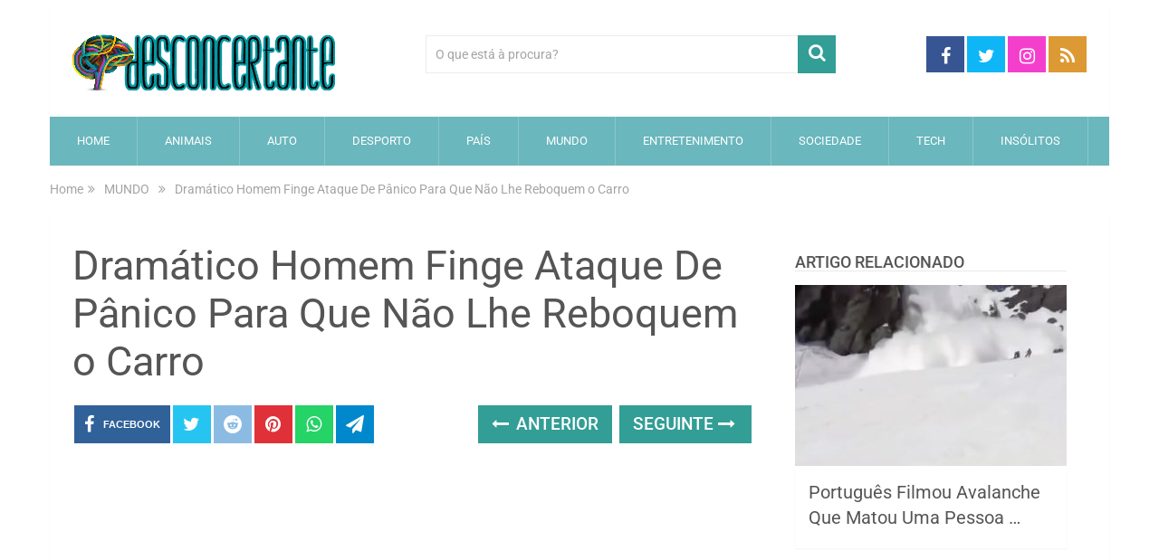

--- FILE ---
content_type: text/html; charset=utf-8
request_url: https://www.google.com/recaptcha/api2/aframe
body_size: 266
content:
<!DOCTYPE HTML><html><head><meta http-equiv="content-type" content="text/html; charset=UTF-8"></head><body><script nonce="N1pnUsdbpVtPqdTvAObKrw">/** Anti-fraud and anti-abuse applications only. See google.com/recaptcha */ try{var clients={'sodar':'https://pagead2.googlesyndication.com/pagead/sodar?'};window.addEventListener("message",function(a){try{if(a.source===window.parent){var b=JSON.parse(a.data);var c=clients[b['id']];if(c){var d=document.createElement('img');d.src=c+b['params']+'&rc='+(localStorage.getItem("rc::a")?sessionStorage.getItem("rc::b"):"");window.document.body.appendChild(d);sessionStorage.setItem("rc::e",parseInt(sessionStorage.getItem("rc::e")||0)+1);localStorage.setItem("rc::h",'1769108993250');}}}catch(b){}});window.parent.postMessage("_grecaptcha_ready", "*");}catch(b){}</script></body></html>

--- FILE ---
content_type: application/javascript; charset=utf-8
request_url: https://fundingchoicesmessages.google.com/f/AGSKWxWFhyPoDRkiyDDUhoETPlRgq0ZbVSQJaiIR2Il0i5encUHHBM73AmqkIarDfqzDDwB_08eMFi7YrCMfw3L6gfJ_S7NQNPBjAqiCC2og2DbpYDGmc7eB5JCp1XdQQwech0qcAE8Q1BK3pqry75o9C6uOqLcgnUzuJq3mC7tPgBTPuKN6S1MY45xPApw=/_/generateadtag._ads_top./adpositionsizein-/mbads?/ad336.
body_size: -1289
content:
window['0b28feb3-e066-41e6-9dd8-b004bf46bc12'] = true;